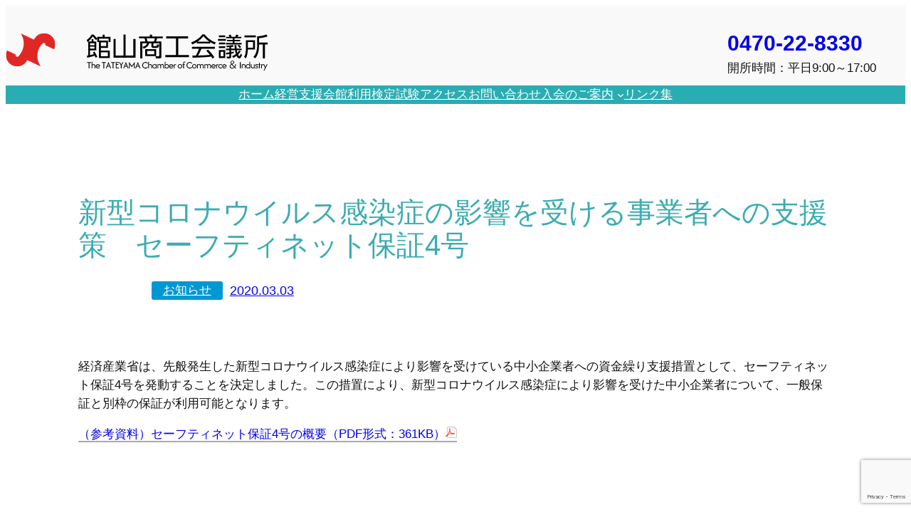

--- FILE ---
content_type: text/html; charset=utf-8
request_url: https://www.google.com/recaptcha/api2/anchor?ar=1&k=6LfGvlUnAAAAAJw4rMlaO8ckzxd2rvbItrXuXJqb&co=aHR0cHM6Ly90YXRleWFtYWNpdHkub3IuanA6NDQz&hl=en&v=PoyoqOPhxBO7pBk68S4YbpHZ&size=invisible&anchor-ms=20000&execute-ms=30000&cb=ofh24m4v0boz
body_size: 48619
content:
<!DOCTYPE HTML><html dir="ltr" lang="en"><head><meta http-equiv="Content-Type" content="text/html; charset=UTF-8">
<meta http-equiv="X-UA-Compatible" content="IE=edge">
<title>reCAPTCHA</title>
<style type="text/css">
/* cyrillic-ext */
@font-face {
  font-family: 'Roboto';
  font-style: normal;
  font-weight: 400;
  font-stretch: 100%;
  src: url(//fonts.gstatic.com/s/roboto/v48/KFO7CnqEu92Fr1ME7kSn66aGLdTylUAMa3GUBHMdazTgWw.woff2) format('woff2');
  unicode-range: U+0460-052F, U+1C80-1C8A, U+20B4, U+2DE0-2DFF, U+A640-A69F, U+FE2E-FE2F;
}
/* cyrillic */
@font-face {
  font-family: 'Roboto';
  font-style: normal;
  font-weight: 400;
  font-stretch: 100%;
  src: url(//fonts.gstatic.com/s/roboto/v48/KFO7CnqEu92Fr1ME7kSn66aGLdTylUAMa3iUBHMdazTgWw.woff2) format('woff2');
  unicode-range: U+0301, U+0400-045F, U+0490-0491, U+04B0-04B1, U+2116;
}
/* greek-ext */
@font-face {
  font-family: 'Roboto';
  font-style: normal;
  font-weight: 400;
  font-stretch: 100%;
  src: url(//fonts.gstatic.com/s/roboto/v48/KFO7CnqEu92Fr1ME7kSn66aGLdTylUAMa3CUBHMdazTgWw.woff2) format('woff2');
  unicode-range: U+1F00-1FFF;
}
/* greek */
@font-face {
  font-family: 'Roboto';
  font-style: normal;
  font-weight: 400;
  font-stretch: 100%;
  src: url(//fonts.gstatic.com/s/roboto/v48/KFO7CnqEu92Fr1ME7kSn66aGLdTylUAMa3-UBHMdazTgWw.woff2) format('woff2');
  unicode-range: U+0370-0377, U+037A-037F, U+0384-038A, U+038C, U+038E-03A1, U+03A3-03FF;
}
/* math */
@font-face {
  font-family: 'Roboto';
  font-style: normal;
  font-weight: 400;
  font-stretch: 100%;
  src: url(//fonts.gstatic.com/s/roboto/v48/KFO7CnqEu92Fr1ME7kSn66aGLdTylUAMawCUBHMdazTgWw.woff2) format('woff2');
  unicode-range: U+0302-0303, U+0305, U+0307-0308, U+0310, U+0312, U+0315, U+031A, U+0326-0327, U+032C, U+032F-0330, U+0332-0333, U+0338, U+033A, U+0346, U+034D, U+0391-03A1, U+03A3-03A9, U+03B1-03C9, U+03D1, U+03D5-03D6, U+03F0-03F1, U+03F4-03F5, U+2016-2017, U+2034-2038, U+203C, U+2040, U+2043, U+2047, U+2050, U+2057, U+205F, U+2070-2071, U+2074-208E, U+2090-209C, U+20D0-20DC, U+20E1, U+20E5-20EF, U+2100-2112, U+2114-2115, U+2117-2121, U+2123-214F, U+2190, U+2192, U+2194-21AE, U+21B0-21E5, U+21F1-21F2, U+21F4-2211, U+2213-2214, U+2216-22FF, U+2308-230B, U+2310, U+2319, U+231C-2321, U+2336-237A, U+237C, U+2395, U+239B-23B7, U+23D0, U+23DC-23E1, U+2474-2475, U+25AF, U+25B3, U+25B7, U+25BD, U+25C1, U+25CA, U+25CC, U+25FB, U+266D-266F, U+27C0-27FF, U+2900-2AFF, U+2B0E-2B11, U+2B30-2B4C, U+2BFE, U+3030, U+FF5B, U+FF5D, U+1D400-1D7FF, U+1EE00-1EEFF;
}
/* symbols */
@font-face {
  font-family: 'Roboto';
  font-style: normal;
  font-weight: 400;
  font-stretch: 100%;
  src: url(//fonts.gstatic.com/s/roboto/v48/KFO7CnqEu92Fr1ME7kSn66aGLdTylUAMaxKUBHMdazTgWw.woff2) format('woff2');
  unicode-range: U+0001-000C, U+000E-001F, U+007F-009F, U+20DD-20E0, U+20E2-20E4, U+2150-218F, U+2190, U+2192, U+2194-2199, U+21AF, U+21E6-21F0, U+21F3, U+2218-2219, U+2299, U+22C4-22C6, U+2300-243F, U+2440-244A, U+2460-24FF, U+25A0-27BF, U+2800-28FF, U+2921-2922, U+2981, U+29BF, U+29EB, U+2B00-2BFF, U+4DC0-4DFF, U+FFF9-FFFB, U+10140-1018E, U+10190-1019C, U+101A0, U+101D0-101FD, U+102E0-102FB, U+10E60-10E7E, U+1D2C0-1D2D3, U+1D2E0-1D37F, U+1F000-1F0FF, U+1F100-1F1AD, U+1F1E6-1F1FF, U+1F30D-1F30F, U+1F315, U+1F31C, U+1F31E, U+1F320-1F32C, U+1F336, U+1F378, U+1F37D, U+1F382, U+1F393-1F39F, U+1F3A7-1F3A8, U+1F3AC-1F3AF, U+1F3C2, U+1F3C4-1F3C6, U+1F3CA-1F3CE, U+1F3D4-1F3E0, U+1F3ED, U+1F3F1-1F3F3, U+1F3F5-1F3F7, U+1F408, U+1F415, U+1F41F, U+1F426, U+1F43F, U+1F441-1F442, U+1F444, U+1F446-1F449, U+1F44C-1F44E, U+1F453, U+1F46A, U+1F47D, U+1F4A3, U+1F4B0, U+1F4B3, U+1F4B9, U+1F4BB, U+1F4BF, U+1F4C8-1F4CB, U+1F4D6, U+1F4DA, U+1F4DF, U+1F4E3-1F4E6, U+1F4EA-1F4ED, U+1F4F7, U+1F4F9-1F4FB, U+1F4FD-1F4FE, U+1F503, U+1F507-1F50B, U+1F50D, U+1F512-1F513, U+1F53E-1F54A, U+1F54F-1F5FA, U+1F610, U+1F650-1F67F, U+1F687, U+1F68D, U+1F691, U+1F694, U+1F698, U+1F6AD, U+1F6B2, U+1F6B9-1F6BA, U+1F6BC, U+1F6C6-1F6CF, U+1F6D3-1F6D7, U+1F6E0-1F6EA, U+1F6F0-1F6F3, U+1F6F7-1F6FC, U+1F700-1F7FF, U+1F800-1F80B, U+1F810-1F847, U+1F850-1F859, U+1F860-1F887, U+1F890-1F8AD, U+1F8B0-1F8BB, U+1F8C0-1F8C1, U+1F900-1F90B, U+1F93B, U+1F946, U+1F984, U+1F996, U+1F9E9, U+1FA00-1FA6F, U+1FA70-1FA7C, U+1FA80-1FA89, U+1FA8F-1FAC6, U+1FACE-1FADC, U+1FADF-1FAE9, U+1FAF0-1FAF8, U+1FB00-1FBFF;
}
/* vietnamese */
@font-face {
  font-family: 'Roboto';
  font-style: normal;
  font-weight: 400;
  font-stretch: 100%;
  src: url(//fonts.gstatic.com/s/roboto/v48/KFO7CnqEu92Fr1ME7kSn66aGLdTylUAMa3OUBHMdazTgWw.woff2) format('woff2');
  unicode-range: U+0102-0103, U+0110-0111, U+0128-0129, U+0168-0169, U+01A0-01A1, U+01AF-01B0, U+0300-0301, U+0303-0304, U+0308-0309, U+0323, U+0329, U+1EA0-1EF9, U+20AB;
}
/* latin-ext */
@font-face {
  font-family: 'Roboto';
  font-style: normal;
  font-weight: 400;
  font-stretch: 100%;
  src: url(//fonts.gstatic.com/s/roboto/v48/KFO7CnqEu92Fr1ME7kSn66aGLdTylUAMa3KUBHMdazTgWw.woff2) format('woff2');
  unicode-range: U+0100-02BA, U+02BD-02C5, U+02C7-02CC, U+02CE-02D7, U+02DD-02FF, U+0304, U+0308, U+0329, U+1D00-1DBF, U+1E00-1E9F, U+1EF2-1EFF, U+2020, U+20A0-20AB, U+20AD-20C0, U+2113, U+2C60-2C7F, U+A720-A7FF;
}
/* latin */
@font-face {
  font-family: 'Roboto';
  font-style: normal;
  font-weight: 400;
  font-stretch: 100%;
  src: url(//fonts.gstatic.com/s/roboto/v48/KFO7CnqEu92Fr1ME7kSn66aGLdTylUAMa3yUBHMdazQ.woff2) format('woff2');
  unicode-range: U+0000-00FF, U+0131, U+0152-0153, U+02BB-02BC, U+02C6, U+02DA, U+02DC, U+0304, U+0308, U+0329, U+2000-206F, U+20AC, U+2122, U+2191, U+2193, U+2212, U+2215, U+FEFF, U+FFFD;
}
/* cyrillic-ext */
@font-face {
  font-family: 'Roboto';
  font-style: normal;
  font-weight: 500;
  font-stretch: 100%;
  src: url(//fonts.gstatic.com/s/roboto/v48/KFO7CnqEu92Fr1ME7kSn66aGLdTylUAMa3GUBHMdazTgWw.woff2) format('woff2');
  unicode-range: U+0460-052F, U+1C80-1C8A, U+20B4, U+2DE0-2DFF, U+A640-A69F, U+FE2E-FE2F;
}
/* cyrillic */
@font-face {
  font-family: 'Roboto';
  font-style: normal;
  font-weight: 500;
  font-stretch: 100%;
  src: url(//fonts.gstatic.com/s/roboto/v48/KFO7CnqEu92Fr1ME7kSn66aGLdTylUAMa3iUBHMdazTgWw.woff2) format('woff2');
  unicode-range: U+0301, U+0400-045F, U+0490-0491, U+04B0-04B1, U+2116;
}
/* greek-ext */
@font-face {
  font-family: 'Roboto';
  font-style: normal;
  font-weight: 500;
  font-stretch: 100%;
  src: url(//fonts.gstatic.com/s/roboto/v48/KFO7CnqEu92Fr1ME7kSn66aGLdTylUAMa3CUBHMdazTgWw.woff2) format('woff2');
  unicode-range: U+1F00-1FFF;
}
/* greek */
@font-face {
  font-family: 'Roboto';
  font-style: normal;
  font-weight: 500;
  font-stretch: 100%;
  src: url(//fonts.gstatic.com/s/roboto/v48/KFO7CnqEu92Fr1ME7kSn66aGLdTylUAMa3-UBHMdazTgWw.woff2) format('woff2');
  unicode-range: U+0370-0377, U+037A-037F, U+0384-038A, U+038C, U+038E-03A1, U+03A3-03FF;
}
/* math */
@font-face {
  font-family: 'Roboto';
  font-style: normal;
  font-weight: 500;
  font-stretch: 100%;
  src: url(//fonts.gstatic.com/s/roboto/v48/KFO7CnqEu92Fr1ME7kSn66aGLdTylUAMawCUBHMdazTgWw.woff2) format('woff2');
  unicode-range: U+0302-0303, U+0305, U+0307-0308, U+0310, U+0312, U+0315, U+031A, U+0326-0327, U+032C, U+032F-0330, U+0332-0333, U+0338, U+033A, U+0346, U+034D, U+0391-03A1, U+03A3-03A9, U+03B1-03C9, U+03D1, U+03D5-03D6, U+03F0-03F1, U+03F4-03F5, U+2016-2017, U+2034-2038, U+203C, U+2040, U+2043, U+2047, U+2050, U+2057, U+205F, U+2070-2071, U+2074-208E, U+2090-209C, U+20D0-20DC, U+20E1, U+20E5-20EF, U+2100-2112, U+2114-2115, U+2117-2121, U+2123-214F, U+2190, U+2192, U+2194-21AE, U+21B0-21E5, U+21F1-21F2, U+21F4-2211, U+2213-2214, U+2216-22FF, U+2308-230B, U+2310, U+2319, U+231C-2321, U+2336-237A, U+237C, U+2395, U+239B-23B7, U+23D0, U+23DC-23E1, U+2474-2475, U+25AF, U+25B3, U+25B7, U+25BD, U+25C1, U+25CA, U+25CC, U+25FB, U+266D-266F, U+27C0-27FF, U+2900-2AFF, U+2B0E-2B11, U+2B30-2B4C, U+2BFE, U+3030, U+FF5B, U+FF5D, U+1D400-1D7FF, U+1EE00-1EEFF;
}
/* symbols */
@font-face {
  font-family: 'Roboto';
  font-style: normal;
  font-weight: 500;
  font-stretch: 100%;
  src: url(//fonts.gstatic.com/s/roboto/v48/KFO7CnqEu92Fr1ME7kSn66aGLdTylUAMaxKUBHMdazTgWw.woff2) format('woff2');
  unicode-range: U+0001-000C, U+000E-001F, U+007F-009F, U+20DD-20E0, U+20E2-20E4, U+2150-218F, U+2190, U+2192, U+2194-2199, U+21AF, U+21E6-21F0, U+21F3, U+2218-2219, U+2299, U+22C4-22C6, U+2300-243F, U+2440-244A, U+2460-24FF, U+25A0-27BF, U+2800-28FF, U+2921-2922, U+2981, U+29BF, U+29EB, U+2B00-2BFF, U+4DC0-4DFF, U+FFF9-FFFB, U+10140-1018E, U+10190-1019C, U+101A0, U+101D0-101FD, U+102E0-102FB, U+10E60-10E7E, U+1D2C0-1D2D3, U+1D2E0-1D37F, U+1F000-1F0FF, U+1F100-1F1AD, U+1F1E6-1F1FF, U+1F30D-1F30F, U+1F315, U+1F31C, U+1F31E, U+1F320-1F32C, U+1F336, U+1F378, U+1F37D, U+1F382, U+1F393-1F39F, U+1F3A7-1F3A8, U+1F3AC-1F3AF, U+1F3C2, U+1F3C4-1F3C6, U+1F3CA-1F3CE, U+1F3D4-1F3E0, U+1F3ED, U+1F3F1-1F3F3, U+1F3F5-1F3F7, U+1F408, U+1F415, U+1F41F, U+1F426, U+1F43F, U+1F441-1F442, U+1F444, U+1F446-1F449, U+1F44C-1F44E, U+1F453, U+1F46A, U+1F47D, U+1F4A3, U+1F4B0, U+1F4B3, U+1F4B9, U+1F4BB, U+1F4BF, U+1F4C8-1F4CB, U+1F4D6, U+1F4DA, U+1F4DF, U+1F4E3-1F4E6, U+1F4EA-1F4ED, U+1F4F7, U+1F4F9-1F4FB, U+1F4FD-1F4FE, U+1F503, U+1F507-1F50B, U+1F50D, U+1F512-1F513, U+1F53E-1F54A, U+1F54F-1F5FA, U+1F610, U+1F650-1F67F, U+1F687, U+1F68D, U+1F691, U+1F694, U+1F698, U+1F6AD, U+1F6B2, U+1F6B9-1F6BA, U+1F6BC, U+1F6C6-1F6CF, U+1F6D3-1F6D7, U+1F6E0-1F6EA, U+1F6F0-1F6F3, U+1F6F7-1F6FC, U+1F700-1F7FF, U+1F800-1F80B, U+1F810-1F847, U+1F850-1F859, U+1F860-1F887, U+1F890-1F8AD, U+1F8B0-1F8BB, U+1F8C0-1F8C1, U+1F900-1F90B, U+1F93B, U+1F946, U+1F984, U+1F996, U+1F9E9, U+1FA00-1FA6F, U+1FA70-1FA7C, U+1FA80-1FA89, U+1FA8F-1FAC6, U+1FACE-1FADC, U+1FADF-1FAE9, U+1FAF0-1FAF8, U+1FB00-1FBFF;
}
/* vietnamese */
@font-face {
  font-family: 'Roboto';
  font-style: normal;
  font-weight: 500;
  font-stretch: 100%;
  src: url(//fonts.gstatic.com/s/roboto/v48/KFO7CnqEu92Fr1ME7kSn66aGLdTylUAMa3OUBHMdazTgWw.woff2) format('woff2');
  unicode-range: U+0102-0103, U+0110-0111, U+0128-0129, U+0168-0169, U+01A0-01A1, U+01AF-01B0, U+0300-0301, U+0303-0304, U+0308-0309, U+0323, U+0329, U+1EA0-1EF9, U+20AB;
}
/* latin-ext */
@font-face {
  font-family: 'Roboto';
  font-style: normal;
  font-weight: 500;
  font-stretch: 100%;
  src: url(//fonts.gstatic.com/s/roboto/v48/KFO7CnqEu92Fr1ME7kSn66aGLdTylUAMa3KUBHMdazTgWw.woff2) format('woff2');
  unicode-range: U+0100-02BA, U+02BD-02C5, U+02C7-02CC, U+02CE-02D7, U+02DD-02FF, U+0304, U+0308, U+0329, U+1D00-1DBF, U+1E00-1E9F, U+1EF2-1EFF, U+2020, U+20A0-20AB, U+20AD-20C0, U+2113, U+2C60-2C7F, U+A720-A7FF;
}
/* latin */
@font-face {
  font-family: 'Roboto';
  font-style: normal;
  font-weight: 500;
  font-stretch: 100%;
  src: url(//fonts.gstatic.com/s/roboto/v48/KFO7CnqEu92Fr1ME7kSn66aGLdTylUAMa3yUBHMdazQ.woff2) format('woff2');
  unicode-range: U+0000-00FF, U+0131, U+0152-0153, U+02BB-02BC, U+02C6, U+02DA, U+02DC, U+0304, U+0308, U+0329, U+2000-206F, U+20AC, U+2122, U+2191, U+2193, U+2212, U+2215, U+FEFF, U+FFFD;
}
/* cyrillic-ext */
@font-face {
  font-family: 'Roboto';
  font-style: normal;
  font-weight: 900;
  font-stretch: 100%;
  src: url(//fonts.gstatic.com/s/roboto/v48/KFO7CnqEu92Fr1ME7kSn66aGLdTylUAMa3GUBHMdazTgWw.woff2) format('woff2');
  unicode-range: U+0460-052F, U+1C80-1C8A, U+20B4, U+2DE0-2DFF, U+A640-A69F, U+FE2E-FE2F;
}
/* cyrillic */
@font-face {
  font-family: 'Roboto';
  font-style: normal;
  font-weight: 900;
  font-stretch: 100%;
  src: url(//fonts.gstatic.com/s/roboto/v48/KFO7CnqEu92Fr1ME7kSn66aGLdTylUAMa3iUBHMdazTgWw.woff2) format('woff2');
  unicode-range: U+0301, U+0400-045F, U+0490-0491, U+04B0-04B1, U+2116;
}
/* greek-ext */
@font-face {
  font-family: 'Roboto';
  font-style: normal;
  font-weight: 900;
  font-stretch: 100%;
  src: url(//fonts.gstatic.com/s/roboto/v48/KFO7CnqEu92Fr1ME7kSn66aGLdTylUAMa3CUBHMdazTgWw.woff2) format('woff2');
  unicode-range: U+1F00-1FFF;
}
/* greek */
@font-face {
  font-family: 'Roboto';
  font-style: normal;
  font-weight: 900;
  font-stretch: 100%;
  src: url(//fonts.gstatic.com/s/roboto/v48/KFO7CnqEu92Fr1ME7kSn66aGLdTylUAMa3-UBHMdazTgWw.woff2) format('woff2');
  unicode-range: U+0370-0377, U+037A-037F, U+0384-038A, U+038C, U+038E-03A1, U+03A3-03FF;
}
/* math */
@font-face {
  font-family: 'Roboto';
  font-style: normal;
  font-weight: 900;
  font-stretch: 100%;
  src: url(//fonts.gstatic.com/s/roboto/v48/KFO7CnqEu92Fr1ME7kSn66aGLdTylUAMawCUBHMdazTgWw.woff2) format('woff2');
  unicode-range: U+0302-0303, U+0305, U+0307-0308, U+0310, U+0312, U+0315, U+031A, U+0326-0327, U+032C, U+032F-0330, U+0332-0333, U+0338, U+033A, U+0346, U+034D, U+0391-03A1, U+03A3-03A9, U+03B1-03C9, U+03D1, U+03D5-03D6, U+03F0-03F1, U+03F4-03F5, U+2016-2017, U+2034-2038, U+203C, U+2040, U+2043, U+2047, U+2050, U+2057, U+205F, U+2070-2071, U+2074-208E, U+2090-209C, U+20D0-20DC, U+20E1, U+20E5-20EF, U+2100-2112, U+2114-2115, U+2117-2121, U+2123-214F, U+2190, U+2192, U+2194-21AE, U+21B0-21E5, U+21F1-21F2, U+21F4-2211, U+2213-2214, U+2216-22FF, U+2308-230B, U+2310, U+2319, U+231C-2321, U+2336-237A, U+237C, U+2395, U+239B-23B7, U+23D0, U+23DC-23E1, U+2474-2475, U+25AF, U+25B3, U+25B7, U+25BD, U+25C1, U+25CA, U+25CC, U+25FB, U+266D-266F, U+27C0-27FF, U+2900-2AFF, U+2B0E-2B11, U+2B30-2B4C, U+2BFE, U+3030, U+FF5B, U+FF5D, U+1D400-1D7FF, U+1EE00-1EEFF;
}
/* symbols */
@font-face {
  font-family: 'Roboto';
  font-style: normal;
  font-weight: 900;
  font-stretch: 100%;
  src: url(//fonts.gstatic.com/s/roboto/v48/KFO7CnqEu92Fr1ME7kSn66aGLdTylUAMaxKUBHMdazTgWw.woff2) format('woff2');
  unicode-range: U+0001-000C, U+000E-001F, U+007F-009F, U+20DD-20E0, U+20E2-20E4, U+2150-218F, U+2190, U+2192, U+2194-2199, U+21AF, U+21E6-21F0, U+21F3, U+2218-2219, U+2299, U+22C4-22C6, U+2300-243F, U+2440-244A, U+2460-24FF, U+25A0-27BF, U+2800-28FF, U+2921-2922, U+2981, U+29BF, U+29EB, U+2B00-2BFF, U+4DC0-4DFF, U+FFF9-FFFB, U+10140-1018E, U+10190-1019C, U+101A0, U+101D0-101FD, U+102E0-102FB, U+10E60-10E7E, U+1D2C0-1D2D3, U+1D2E0-1D37F, U+1F000-1F0FF, U+1F100-1F1AD, U+1F1E6-1F1FF, U+1F30D-1F30F, U+1F315, U+1F31C, U+1F31E, U+1F320-1F32C, U+1F336, U+1F378, U+1F37D, U+1F382, U+1F393-1F39F, U+1F3A7-1F3A8, U+1F3AC-1F3AF, U+1F3C2, U+1F3C4-1F3C6, U+1F3CA-1F3CE, U+1F3D4-1F3E0, U+1F3ED, U+1F3F1-1F3F3, U+1F3F5-1F3F7, U+1F408, U+1F415, U+1F41F, U+1F426, U+1F43F, U+1F441-1F442, U+1F444, U+1F446-1F449, U+1F44C-1F44E, U+1F453, U+1F46A, U+1F47D, U+1F4A3, U+1F4B0, U+1F4B3, U+1F4B9, U+1F4BB, U+1F4BF, U+1F4C8-1F4CB, U+1F4D6, U+1F4DA, U+1F4DF, U+1F4E3-1F4E6, U+1F4EA-1F4ED, U+1F4F7, U+1F4F9-1F4FB, U+1F4FD-1F4FE, U+1F503, U+1F507-1F50B, U+1F50D, U+1F512-1F513, U+1F53E-1F54A, U+1F54F-1F5FA, U+1F610, U+1F650-1F67F, U+1F687, U+1F68D, U+1F691, U+1F694, U+1F698, U+1F6AD, U+1F6B2, U+1F6B9-1F6BA, U+1F6BC, U+1F6C6-1F6CF, U+1F6D3-1F6D7, U+1F6E0-1F6EA, U+1F6F0-1F6F3, U+1F6F7-1F6FC, U+1F700-1F7FF, U+1F800-1F80B, U+1F810-1F847, U+1F850-1F859, U+1F860-1F887, U+1F890-1F8AD, U+1F8B0-1F8BB, U+1F8C0-1F8C1, U+1F900-1F90B, U+1F93B, U+1F946, U+1F984, U+1F996, U+1F9E9, U+1FA00-1FA6F, U+1FA70-1FA7C, U+1FA80-1FA89, U+1FA8F-1FAC6, U+1FACE-1FADC, U+1FADF-1FAE9, U+1FAF0-1FAF8, U+1FB00-1FBFF;
}
/* vietnamese */
@font-face {
  font-family: 'Roboto';
  font-style: normal;
  font-weight: 900;
  font-stretch: 100%;
  src: url(//fonts.gstatic.com/s/roboto/v48/KFO7CnqEu92Fr1ME7kSn66aGLdTylUAMa3OUBHMdazTgWw.woff2) format('woff2');
  unicode-range: U+0102-0103, U+0110-0111, U+0128-0129, U+0168-0169, U+01A0-01A1, U+01AF-01B0, U+0300-0301, U+0303-0304, U+0308-0309, U+0323, U+0329, U+1EA0-1EF9, U+20AB;
}
/* latin-ext */
@font-face {
  font-family: 'Roboto';
  font-style: normal;
  font-weight: 900;
  font-stretch: 100%;
  src: url(//fonts.gstatic.com/s/roboto/v48/KFO7CnqEu92Fr1ME7kSn66aGLdTylUAMa3KUBHMdazTgWw.woff2) format('woff2');
  unicode-range: U+0100-02BA, U+02BD-02C5, U+02C7-02CC, U+02CE-02D7, U+02DD-02FF, U+0304, U+0308, U+0329, U+1D00-1DBF, U+1E00-1E9F, U+1EF2-1EFF, U+2020, U+20A0-20AB, U+20AD-20C0, U+2113, U+2C60-2C7F, U+A720-A7FF;
}
/* latin */
@font-face {
  font-family: 'Roboto';
  font-style: normal;
  font-weight: 900;
  font-stretch: 100%;
  src: url(//fonts.gstatic.com/s/roboto/v48/KFO7CnqEu92Fr1ME7kSn66aGLdTylUAMa3yUBHMdazQ.woff2) format('woff2');
  unicode-range: U+0000-00FF, U+0131, U+0152-0153, U+02BB-02BC, U+02C6, U+02DA, U+02DC, U+0304, U+0308, U+0329, U+2000-206F, U+20AC, U+2122, U+2191, U+2193, U+2212, U+2215, U+FEFF, U+FFFD;
}

</style>
<link rel="stylesheet" type="text/css" href="https://www.gstatic.com/recaptcha/releases/PoyoqOPhxBO7pBk68S4YbpHZ/styles__ltr.css">
<script nonce="t1fV3CGNuoOphg7QVKxXlQ" type="text/javascript">window['__recaptcha_api'] = 'https://www.google.com/recaptcha/api2/';</script>
<script type="text/javascript" src="https://www.gstatic.com/recaptcha/releases/PoyoqOPhxBO7pBk68S4YbpHZ/recaptcha__en.js" nonce="t1fV3CGNuoOphg7QVKxXlQ">
      
    </script></head>
<body><div id="rc-anchor-alert" class="rc-anchor-alert"></div>
<input type="hidden" id="recaptcha-token" value="[base64]">
<script type="text/javascript" nonce="t1fV3CGNuoOphg7QVKxXlQ">
      recaptcha.anchor.Main.init("[\x22ainput\x22,[\x22bgdata\x22,\x22\x22,\[base64]/[base64]/[base64]/[base64]/[base64]/[base64]/KGcoTywyNTMsTy5PKSxVRyhPLEMpKTpnKE8sMjUzLEMpLE8pKSxsKSksTykpfSxieT1mdW5jdGlvbihDLE8sdSxsKXtmb3IobD0odT1SKEMpLDApO08+MDtPLS0pbD1sPDw4fFooQyk7ZyhDLHUsbCl9LFVHPWZ1bmN0aW9uKEMsTyl7Qy5pLmxlbmd0aD4xMDQ/[base64]/[base64]/[base64]/[base64]/[base64]/[base64]/[base64]\\u003d\x22,\[base64]\\u003d\x22,\x22w6IsCG0dOSx0wo7CsjQRdEjCsXUzOsKVWCIGOUh2RQ91HMO5w4bCqcKJw4Fsw7EgfcKmNcOswo9BwrHDvsO0LgwQODnDjcOgw5JKZcO7wrXCmEZ3w67DpxHCssKpFsKFw5t0HkMIAjtNwptSZALDoMKdOcOmU8K4dsKkwoHDr8OYeGp5ChHChsOMUX/Cu0XDnwAgw7hbCMOewqFHw4rClURxw7HDr8KQwrZUD8KEwpnCk1zDrMK9w7Z+PDQFwrLCocO6wrPCuxI3WVgUKWPCo8KmwrHCqMOBwqdKw7ISw4TChMOJw4dWd0/[base64]/DmMKHwq7DhkktR2wvwpUSwrkmw6HCvUbDrcK2wovDgRQAAQMfwq4uFgcIfizCkMO1DMKqN3RHADbDrMK7JlfDmcKraU7DhsOkOcO5woUhwqAKYz/CvMKCwo7ChMOQw6nDmcOgw7LClMOUwoHChMOGcsOIcwDDrVbCisOAS8OYwqwNWxNRGRrDuhEyfHPCkz0rw5EmbXV/MsKNwqLDsMOgwr7CgGjDtnLCoGtgTMOBQsKuwolpBn/CimpPw5h6wrrChidgwp3CsDDDn1o7WTzDkzPDjzZAw4gxbcKVCcKSLWDDmMOXwpHClcKowrnDgcOiPcKrasO+woN+wp3DisKYwpITwrPDvMKJBkTCuwk/woTDuxDCv1HCisK0wrMLwqrComTCtBVYJcOmw6fChsOeOzrCjsOXwoUQw4jChgfCl8OEfMOKwpDDgsKswrkVAsOEGMOWw6fDqgrCqMOiwq/[base64]/Dgx3DocOnw4wAw6PCpMKGXUbCmMKHw6HDg1d4LFfCocOJwodTOk55bMO3w6LCtcOgGycqwpTCh8ORw5DCgMKdwrIvKsOeTsOLw7cMw5nDt2RfZQRoKMO7Z1PCnsO9TFJKwrDCjMKZw5h7Hh/Ck3fCjcO1AMOOUSvCqUZew4wmO27DjcO+QcKPEUA5X8KrJFllw70Zw7HCpMO3dQ7CqSlPw47DrcOOwqMzwrzDkcOnwozDiWnDlA9nw7PCqcOTwoMaJWlFw6dWw60jw5HCk1p/U3zCuTLDpwYhAVkgbsOcYUwnwr5AaS9GRQ/Dvn8hwpzDnMOAw6QEMTbDv3F/wpsUw5bCmzJoe8KPdDxmwoNMBcODw6QgwpzCpXMdwobDu8KVFC7DuRnDsk5swpMjL8KHw4oRwrDCvsOxwpLCmztCPMKjU8O+LRrCnBDDn8OVwqJ+W8OAw6o/bsOow5lDw7t8IsKTHnrDkU/ClcKHMDc1w7MxHx7CkDxkwo7CvcO/WcOUYMOzIMKYw6LCicOIwoNxw4hrZyTDtlM8ZjVTw6d4aMO9wp1Twq/[base64]/[base64]/CgnQzw6/DiFbClMKeMsKbw5Uew6sCdC8tewdBw7TDrhlHw43CqCLCug9daR7CscOVPm7CusOnYsO9wrYgwqvCtEFYwrQ3w5pzw7nCoMO5dGLCicKlw5TChBrDm8Oxw7/[base64]/Q8OJw6Mrw7lQYG7Cph/[base64]/[base64]/DqcKLT8KcQMKNwrbDlMOqZXofwqIVFMKuFcOXwqjDicOkHxxcYsKxRcO+w40jwq3DjMOcJsKfdMKANWzDkMKyw69pZsKBGxhlF8KCw4F0wq4UUcOJPMKQwqhewq8/w6DDnMKtQw7DocK1wr83NmfDhsOCJsKlck3CgVnCjMOPbmo7L8KoLcK+GTUxXMOGDsOQXsKpKcODVDUZAVwCYsOPDSgsYiTDnxVpwoN0bAlNYcOAXn3CkX5xw50kw5ZxdSVpw7nCksKITG9Qwr0Dw5ZJw67CtybDhXfCp8KMPCbCpGbCgcOWf8Khw6oqQ8K3Dz/Cg8KCw7nDvl3DqV3Dh18ewqjCv13DqsOFS8OVSzVPPXDCk8KFwo47w5Zyw4kVwo/DoMKDKcKkXcKDwqghQw9bCcO7TnQwwqYEGBFWwqw/wpdASyw1DQ5xwrrDoyfDmHDDvsONwqhgw6rCmRjDncOGRWHDs0dwwrrChhF+YxXDqwBSwqLDlm45wq/CmcOow4/[base64]/w4/Ck8OGwpQHw44vw4Ipw4bCpcKgw4jCnirCssKkKmbCuD3CuDDDrjTCo8KeF8OlBsOCw6HCnMKlSw3Cg8ONw7gDTm/DlcOAZMONC8OEYcOuQErCji7DlwXDqms8P24jUFMMw5Iew7HCqQzDs8KtYUsKAS/CncKew7w6w792ZQbCusOdwq3DhMKcw53CoSrCusOAw6A6wrbDhMKVw6csLXvDmMKsQsK4J8OnYcKLD8KoV8KIcSN5QgLCkmXCn8OqCEbCncKnw5DCvMOLw73Cnz/DrCQWw4XChl4lcBfDuXAUw7bCp3jDnUNZTgzDmFpZE8KhwrgJPlPCssKhAcO9woTCrMK1wrDCtsOew74fwp5TwqHCjTpsN3Q3L8K7wrsTw54awpNww7PDqsOWC8OYPsOOSn5rUG8FwqxxA8KWJsObecOyw50Ow70gw7bCuklObcOww6HDn8OWwoEcw6jDqX/DoMOmbMKsL3cwVF7CuMO/w5rDtMKcwo7CrSLDkl8dwoxGWsK/wq/CuhzCg8K5U8KvSxLDjcOgfGU8wpzDnMK0Z2/[base64]/CpVdVDy1twq3CgFbDosKBw63DpBzCj8OGdyzDiFprw6xkwqnChkjDnsOcwoTCpMKNRUc7J8K3Un8ewpLDrMO/Sy8zw4Q9w6PCoMKpSXMZIcOowpcvKsOcPgoJw6zDoMOcwrhDUcOhJ8Kxw785w5UpOMOkw5sdw6zCtMOYEGTCnsKtw4JkwqRHw6vCmMK/e3dKQMOVPcKzO03DiT/DrcKBwqwBwq9lwqXCgkQHcXTCsMO0w7rDuMKwwrvCniUuR1kBw5N0w7fCvUd6AnDCoV/[base64]/w57DgcOUwoTDsmduKUvDocOIBcKJwqBHVXg3aMK6NcOGWiZ8SW3DnMOmTXBmwoJKwpMbGsOJw7DDrcOhMcOUw5ULDMOmwp7CoHjDkhh4MVJzdMOQw7kzw49XSmMPwq3Dn3jCgcKkP8OARCXCqcKVw4lEw6dKfsKKCV/DkkbCjMOew5JKQMKHJmEgw7jDs8Otw4tnwq3DosKIVcKwMCsBw5d2JSoAwohdwpLDjTbDmXPDgMKXwpnDm8OHRhDDg8OBWm1MwrvCgQZVw785WD0dw47DmsO1wrfDmMK5Z8OEw6/CnMO4WcO8YsOgB8OhwoUjVsK6aMKRCMODBk/CqybCh1jDo8ONeTrDu8K5Zw7CqMOwGMKeFMKDPMOFw4HDpxvDvsKxwrocK8O9VsO5MRkuaMK8woLCvcKYw6dEwrDDmTzDhcO3NhbChsKjZlx5woDDqsKHwqEcwqzCnDfDnsO1w69fwoLCvMKiMcOEw5o/eXAyC27Cn8OxGsKWwrvCgUfDk8KMwpzCvMKmw6rDkCgqBRvCkQnCnC0IHwJKwq0qc8ODF1dnwofCqAvCtU/[base64]/DosOpNsOdSy3DoXNdW8KpI1Ecw4PDl3DDhMOZwpF7MDcuw7Egw6TCusOBwoLDosKPw6kJC8KDw61MwqbCt8OVGsKdw7IHaFDDnBnDrcOsw7/Dkiddw69wS8Oiw6bDksOtBcORw4cpw4/[base64]/CnFM5Xj1Ua8KHw77DqsKfwoTCvUl+Fj/ChcKVJcKYKMOUw5XComQVw7sCb0LDvVhuwoXCg30Aw4LDu33CtcOJWsOBw6tXw70MwpIYwpYiwrhPw57DrxU5UMKQcsOyXx3DhU/CpxEYeTI/wq45w7M3w49Tw6xuw4DCn8KeTcKbwp3CsxJywrw6wojClRIrwpVfw4vCs8O1Lj7CtDZ0EsOQwqBmw50Sw4zConvDg8Kww6cdQU5fwrYuw5lkwqgMD2YewpTDtMKnO8KWw7rCk1dAwqQDch9Gw6bCssKUw49Mw5zCgkIRw5HDg1hnbsOKSsOfw57Ck3VxwrPDpy8aH1/[base64]/XVULwpDDkCoZwqtbDQ5vGEAgLsOQVHwyw5spw5fCih0gWAvCtx7Cj8KDeldXw51vw7ZAGsOFFGV7w7HDm8Kiw6Aaw4/[base64]/Ds1kxwrxkV8Kww6rDpcOPN1c5w6TDgVPCssO1PTPDnMO2wqjDl8Ozwp/DgwTDoMKJw4TCgHclGEpTGhVHM8KGJWcfMgRRbiTCpyrDpmZJw5XDjS0hO8Ogw7BbwqfCjznDgw3Du8KJwq1mb2N0SMOaZB7CnMKXLD7DhcOFw71lwpwLKsO+w7J2f8KtNRh3HcKVwqjDtj53w73CmhnDul7CvnLDhMOlwoR7w4nDohrDoCp3w44jwp/DvcOrwqcXbl/DlsKAbDB+ViNswrNgGkzCusOkQcKyBHltwp9iwrtfOMKWTsOTw6/DsMKYw73DjhE7V8KYESXCuGB0OTMrwrBoemhRc8KRFlRBaXpzfW96agcXOcOtHk95wonDvXLDhMKTw7Qow5LCpx/Dul5/eMOUw73CpEJLNcKebXLCpcOxw5oow5XCiXYCwpLCuMO/w7DDl8OGJsOewqTDq0wqM8KZwpVMwrADwqNLJ2IWJE4vGsKnwpnDq8KANsOEwojCuSlzw6bClAI7wohWw5oew5wiXsOBZcOuwpQyR8OHw6k8GTlywoAgEQFpwq0ALcOGwpDDiBzDscK7wq/CnRzDqSzCk8OOesOQIsKKwpohwrAlMcKQw5YvZMKwwpcGw6LDrG7DrXkqZUDDhwoBKsK5wrDDlcOlV2fCrUNtwogdwoo2wofDjjgLUy/DkMOMwoojwrnDvsKyw7pyTFFEwrPDuMOtw4rDh8Kkwrw3bMOUw4vDr8KBZsOXEMKRJzVUcsOEw7/CgiUGwrzDoHo3w5FIw6LDlSAKS8KsAcOQb8O5YMOzw7kqCMOAJinDv8OIHsK+w5ALUmHDjcKgw4/DsSbDiVgsdGlYQWoiwrvDpUHDqzjCq8OiI0DDrAnDk0XCowzCkcKkw68Pw501UFkKwovDgkp0w67CusOawqTDsUUqw5zDnSwpUHZ7w7t2YcKCwqnCokXDg0fCmMONw4EZwpxMBsOmw4XClAUtw653H14Uwr1mFQIaaFlOwrVDfsK+PMKsKXtWXsKATh7CiH/[base64]/DrsKgUCXDssKRYMOFwpjCoj0HwovDvV5Zw59xDMOpMxPCgmDCpUjCtsKEOcKPwrsmEcKYEcOHGsKFC8OGZAfDoR1gC8KpPcK3CVI0wpfCtMO+wokNXsOUZEjCo8Ocw4PChnQIWMOKwoF/wogfw4zCrEQdHsK8wohuA8OEwqwFU2NPw73DgMKhNMKUwo7CjsKrLcKNIizDvMO0wrdwwrHDksKiwozDnMKbQsO7DQsfw70XfsOSf8OXdR4dwpk3FD7DtFcnA1Q5wobCqsK6wrwiwonDlsOzByfCqyzCh8KlF8O2w6bCh2zCh8OGCcONBMOOZnJiw6t/a8KXEsO/asKww5DDri3Cv8KZwpcLfsO1BVrCoWdRw4ROQ8K6IHtcbsOlw7d/CQ/DunDDjSTDtBbCkzAdwqAgw7jCnUDDkSpWwp9cw63DqjDDgcO7CVfCgnPDjsOqw77Dn8ONCX3Dv8O6w7s/wqPCuMKXwpPCuGdvDQ5fw45Iw4J1BQnCpkULw4zDt8KsISw2XsK7wrbCtiYHwpBEAMOtwpAkG0TCtmTCm8OsWsKZf3YkLMKNwpgHwozCsSxKJCMQKh08wrLDo2YQw6Mfwr9BMnjDuMOwwr/CiB1HV8KOCcO8wokyPSJiwqwuRsKkVcOtP0VMPivCr8KiwqfCksK9YsO2w6nCgAYgwr7DhcK2AsKBw5VBw5vDgT42wo7CtMK5fsKgBcKIwpzCmMKHX8OCw7RHw7jDhcKiQxUewp/[base64]/w5gEw4PCtsOQw61yOsKIG8O/w6HDvcK2VMKEwpbCoFXCjHHCvAfCr25uw7N3JMKAw7duElEIwqXCtV5lQWPDo3HCksKyTWlvwo7CnDXDvS8Vw4diw5TCiMOMwrA7IsKHGcOCVcO9w5dwwrHCvUFNecKOI8O/w47Dh8KAw5LDrsOrd8Ozw4fCocO2wpDCoMOqw79CwoEhRngwIcKLw43DjsOgHFd6L10Fw4ogGzjCqMKDPMOCw6/CncOJw73DtsOgRMKUGArDvcOSK8OJQzLCtsKdwoV7wrXDqsOWw7XCnTHCi3TDs8KWRifClgbDr1IqwoPCssK2w7ttwo3DjcKLMcKzw77DiMKgwp0pb8KXw7nCmirDukTDoQLDvR3DucKyasKXwp/DocOOwqPDhcKCw7XDq3LChMOrD8OPbDLDgsOoC8Kew4pZBx5yVMObQcKFLxdcSBrDssKLwo3CvMOvwqovw4UxByTDh1nDj0/DqcOAwqfDnVU1w4tsSD0Iw7PDtG3DnSJgNk/DsQZ2w7jDngvCpcKVwqzDrT3CgcOtw6J/wpYYwrhjwojDnsOQw4rCnB9yDiVSSj8ww4rDhsKrwrLCrMO7w77CikvDqjIndV5AOMKsen/DhS9Aw53Cg8KsdsOjwp5cQsKHwoPCh8OKwq96w6/CuMO1wrTDoMOhVcKnPWvCmsKqw53DpjbDuS7DpMKVworDujhVwqU8w61kwrnDisO9TR9EQiTCt8KiMybCg8Kyw5bCmFMzw6fDtw3DgcK5w6nCi0bCpi0yUwAYwrPDhBzClj5GCsOYwrkcRGPDly9WasK/w7bCj2k7woHDrsKJSWDDjk7DucKQEMOAbUfCn8OcQhZddjQrL3dhwrfDsynCrAIAwqnChj/[base64]/DiH3Cv8KowqLCl8K+w5QRSsOVwpbCjQDCn2nCrGPCjRJlwotFwrbDiT/DozcUJsKsTsKcwqFow75NNyzCtQ9GwqtQD8KCEAZEw70FwqEIwqplw5rCn8OHw4HDlcOTwqx5w74uw7rDq8KRByfCkMOOasOxwq0UFsKaRAAew4Z2w77Ck8KpFwRKwoQLw73DhxJKw6YLGAcNf8KQGiHCiMK/woXDq37DmDsRclosZ8KwdcO+wpzDhShHU1jCqsOHEMOqGmZDFhldw47CjmIhOlgjw4rDjsOsw5hfwqbDkHY4bRoTw5HDljYUwp3DuMOVwpYswrMsalDCk8OTMcOqw50/OsKCw75TcQPDj8O7WsOtaMODfT/CnUzCnCbCvmDDqsKoJsOhD8OfPQLDiBzCuVLDqsKewqrCq8KBw5AYUMOHw4pEJzLCsFfCgn7Ci1bDqDtqSEHDkcOgw6TDj8K2wp3Ctk11aHLContfb8Kjw6TChcOpwoPCqAPCgEwZa0QTC2hkXwvDimXCv8K8wrbDmMKLM8OSwrnDg8OaIWLDlF/DtH7DiMOlEsOPwpDDv8Oiw67DpMKnIjpSwodvwprDnUxiwrjCp8ONw5Y4w6dSwrzCrMKeXw3DrVfDh8O1wqoEw4pHTMKvw5XDiE/[base64]/DqsOVV8OpBsOCAR/Cr8KtQsOKGsKFTA/DhQ56TlDCtsO0LsKjw6/Dh8OiLsOOw7oBw60Yw6XDggNnag7Dp3PCrz9LC8OfKcKiScOOHcKbAsKEw6gBw6jDlCLCkMO/TMOlwobCrFXCrcOrw5woVkYLwoMfwqPCgx/[base64]/w7cuw7AeYMOSw45lXcOlwqvCsnVRVsKbwojCtsORU8ODOMOneHzDksKOwowMw6t3wqNPQ8OFw7dCwo3Cp8K6PsK+M0jCnsKDwpHDmMKTc8KaHMOAwoVIwoQLHRs/wrvDscO3wqbCtw/[base64]/Dng0yNsKLCjY8RsOfBkRlwp0+w402NGnDs1nCkMOlw6ZLw6/CjMKJw4pfw7dqw7JZw6XCuMOzd8OENlNGHw7CvsKlwogbworDvMKFwqM4cxNpflYmw6RMV8KIw6wMPcKuZiwHwo7CrsOZwobDpldfw7sowqbDl03DqjFed8Kiw7TDvsKRwqp2MALCqxnDkMKEwrp/wqU9w7Jtwq4Uwq4AIibCgDVnWDgtDMKVTlXDo8OwK2HCuG0INCx9wp0wworCvTQYwrEEPGTCngNUw4bCnQZTw63DrG/DjxwGJMOyw6/[base64]/[base64]/YUZYw65YQ8OiZcK7wrYJwp99C8KSUAA4wrZawqDDuMKpf3slwpHClMOwwqPCpMOJGQnDlEYdw67DkRcGb8OcKXMSMWDDvi3Cmyhaw6grJXpcwq5/aMOcSzdKw4XDojbDlsK/w4NkwqDCvsOCw7jCk2AaKMK6wrLChsKcTcKEdi7CrR7Dh3zDmsO9LcKxw5wcwqrCsBgVwrk3wr/CqWcQw73DrVnDkMOvwqfDqsKqIcKhXkBBw5nDuzYNHMKJwokmwptyw6JXGz0uW8K1w5dbFil6w4hqw6HDmCE/dMK1XjUUZ1fChU3CuCR4wrFiw67DlMOEJMKYdlxyVMOkEsOMwrgzwrNCOj/[base64]/SW9nwp8JJ8OPVMKOUcOoJk0iwoMAwrvDl8O0wpLCh8OOwpNFwqPDhcOKQcONRcOTN2fClnnDk37Di1d+woHDh8OWwpIxwrLCncOZJcOOwrQtw7bCvsK9wq7Cg8K+wqzCuXbClA7CglxiNcOBFMOGcFZJwqVzw5tqwqHDhMKHDEDDnwpCEMKNRzHDlQFTNMKZwq/DncOvwrDCnMKAL2nDlsOiw78sw6XCjG7Drh9qwqbDkllnwprCqMOgB8KIwojDv8OBLTwkw4zCnkIda8OWwpMGU8KYw4gfXVJUHMOIX8KQaGnDnCd/woNLwprDgcKHwow3SMO7w7TCrMOFwrzChW/Dv19MwqPClcKHwpXDhcOZVsKawr4kAW0Rc8Ocw4HCjSIdIRHCp8O+GGVHwrbDngtAwqhaZMK+LcK6YcOcQR4wMMOnw4rCiEwnwqIjMcKhwowYckjDjcO/wojCt8ObXMO2ehbDq3l0w7kUw6dKNTrCmsKvJcOkw781RMOCb03CscOCwq3Dk1Uaw6oqQcOTw64ad8KsUzdCw7h7w4DClcO7wpM9wqIsw5NQcWzCpMOJwqfCo8Kzwr49DMOnw7/[base64]/DoMO4wq7CnMOgwpbCksK1RkxRETJHI2h3WFPDo8K1wphLw61dPsK1S8O2w5/ClsOyRcKgwqjCn3tTOcKdADLClnh+wqXDo1nCk28vZsOtw4QAw5/CoksnH0LDlMOsw6sCDMK6w5DDpcOHWsOAwpseYzXCiUbCgzJjw5bCinVzX8KlOibDtydnw5p5JcKHIsO3LsKxSxkgwpoHw5Bow5EgwodJw4/DvlAvfSthJMKEw7t6KMOUwp/DnMOyMcOew7jDvVRKBsKoQMO/SFjCrRhnw45hwq/CpVx9ZzNvw47Cl1Ajwoh1McOdBcOvADwxPWN/wpDDoyNhwo3ChVnDqU7DncKxF1XDn01wMcOkw4NTw44gLsOxSEssDMObQcKCw7hVw5JsIRZjKMOgw4/CncOHGcK1ADbCjMKdKcK9wpPDiMOJwoUNwpjDi8K1wr9uKWkPwqvCgsKkc1zDuMK/c8Kpw685AMOkXVR3Zx3DrcKOf8KDwpHCn8ONQFHCjSzDnmrDrRZERMOSK8O4wpHDp8OXwqNEwrhsS3l8GMKewpUDPcOXTBDCv8KgLUTDljBEXFgAdknChMKkwponFCbCjcKuckTDiiPCmcKOw50kN8OQwq/CvsKGbsOQHQXDh8KNw4MNwqzCkMKPw77CjUDDjHIlwpoNwqZlwpbCg8K1wpzCosOBQMK1bcOpw61qwpLDiMKEwr1Ww5rDvy1qLMK5NsKZW1vCvMOlIjjCicK3w7oqw51Rw7UaH8OLdMKgw6s+w6/[base64]/DilNOw5hvdS7DtMKowrNoOMONwrgXwqrDsnPCtR1+A2XDlcKyO8KtRnLDjATCtTsww5XCiW9JJ8KHwpFxUynChcOTwoTDlMOVw6TCgcOcbsO0S8KUUMOhO8OswrdBbsK2cy0HwrXDrUnDuMKNdsOGw7Y/S8OWQMOlwq1/[base64]/[base64]/[base64]/w4gBw6XCnQQ0TcOmwq9dWsOkLFXDpRXCsUNLWMKrWSHCuSpoQMK/LMKiwp7DtkHDiVU/[base64]/G8OHckHCk1fDhgvDjHnDs8OKe8Obwq3CpcOkwqh2JjTDnsOdC8OtwonClsKZA8KMawJWYH/[base64]/DksKIYMOEw7IBTDRhwpLCh8OrJcKnKgwPBMOjw4fCvzLCp34VwrnDmcOWwqjDqMOHw6nCqMK7woknw5HCicK5O8K/wq/Cnzl6wrQHdGjCrsK+wqnDjcKZWcOoPljDu8K+eSPDlHzDt8K1w4A9VcKAw6nDnA7CscKkah59KcKUY8OswoDDtMK9w6Y7wrTDp2YJw4LDrcK8w6FFE8OrDcK9anHDi8OTEMKxwroFLVoRZ8KUw7pkwrFjGsK2NcK5w7PCtw/CosKLL8O7bH/DicOKY8KyFMOkw4xMwr/CocODfRIbMsOMeURew5Z4w64MQisDe8KhRhx3BcK7OC7DslXCg8K2wqg4w7PDg8K1w7PCh8OhWnwyw7VAMsKWXR/DiMK0w6V2eRk7wp/[base64]/CmsKMwo0UwrLCrjdiBcOOGsOdw7Nlw5w+OATDh8OvwoXDmx5gwoLClF43wrPDr2AnwqfCmxlXwod8MhnCm3/[base64]/[base64]/[base64]/AsKzYRHCi8Ktw4nDksOLI08RUFHCkHBlwo3CpC/CisO4MMOXAsOgXmJtKsKjwrbDu8O/[base64]/DtkLCpEdQw7wiwq4BMhslw4VbYjHDh1ETw6TDnsKwaxZYwpZnw4kwwoPDtR/ChRvCgMOGw73DgMKtBRNiRcOtwq/DiQLDuS4EDcKOBcOJw70UGcKhwr/CssKhwp7DnsO+FEl8TQbDrXvCgcOMwoXCqToVwoTCrMOLA2nCrsKxW8KyGcODwqvDmnDCpX5oU3XCqFojwpHCgwlAdcK1NMKpanbCkXDCh3k0e8O5BcK/wqLCn2FxwoDCsMK+w4VyJgXCmTpuGTfDuxUiwqnCoF7CjiDCkBJIw4IEwonCvn12H0ssWcKPPkgPTsOqwpInwrw6wo0rwpQCcDjDqTFQI8OoXMKOw4vCsMOlw57Cn2s5BMOow4N1TsONWRsgSFxlwp8awpxWwonDuMKXZ8OWw6nDlcOfaj0Xf2TDkMO/wokKw6xKwqfDvBfCnsKBwpdUworCuwHCp8KSFBA+fHzDmcOJQyo3w53DogzDmsOsw5NuP345wrd9BcKJW8Osw4EjwqscA8KJw7/[base64]/DgMOpScOnKFozwpE6wpjCs8K2wrTCj8K9w6HCk8OswrB6w5dhOSgow6IracORw7vDrDJmPDhddsOiwpTDl8OEP2nDt0bDkCBLNsK2w5XDuMKowpbCjUE9w5bCrMOFKMOiwqVJbRbDnsOnMQEBw6/Csk7DvBlOwqNLN09PZHzDnm/Cp8KbABbDgMKYw4I+S8O2w73DkMKlw6rDncKdwpfCrjHCu1/DhsK7QmXChsKYYQHDssKKwrnCsjnCmsK/[base64]/w7PDnMKaAsKCBT7CpwTCn2BowppUw5ciVMO0A0dnwqnDisOawpPDlsKjwo/Dt8OKA8KUSsK4w7zCncKZwonDksKfCMOZw4YlwoFlJ8Onw7jDtsKvw7fDk8KiwoHCkyxewpbCu1cWCQ7ChCXCuh8hw7XCjMOrb8KNwr/DhMKzw68LG27CoRzCmcKYwrfCuy45wpw1ZsODw4HDuMKSw7HChMKoGcO9DcOnw5jDqsOmwpLDmCbChh0cw5XCm1LClU5hwoTCmz5tw4nDoEtww4PCm2DDqzfDh8KwPcKpH8KbMsKfw5kbwqLCj0jCgsO7w5YZw6I/YxEDw6sCCXNtwrkLwpAXwq87w4TDh8K0ZMOUwpTCg8KNCMONDWdeFcKjOhLDjErDpg/Cg8KJXcOsEsOnw4onw6vCr0bCu8OwwqHDv8OmakIyw6gUwonDi8KSw5QNDm4ae8KOUQ7Cl8OJXlLDpMKXa8KwTQ3Dlh4MXsKzw5XCgjLDl8O/TV8wwq4swqkywoFfAlERwoR8w6LDq3dEJMOkZMORwqtJaAMbPk3CpjM5woXCvE3Dn8KBdWXDncOXM8OOw7nDp8OBJ8O/PcODQH/CsMKpEAtKw5gJDMKOGsOfwrzDmBwFGXrDsz0dw45swrcPSyEVI8ODW8Kqw55bw7syw78AVsKkwrh/w60yc8KPB8Kzw48ow7XCmMOYETJkIzLCksO1wqzDpMOSw6jDocOCwqFlGinDvMO8ZsKQw6TDry0WWcOnw6wTOEvDqcOUwoHDqhzDvMKwFyPDtgzCiXA0eMOgPF/DusKFw6BUwpfDpG0pUVc8BsOqw4csVsKgw5c5V1HCmMO8eW7DqcOMw5Jxw7fCg8Krw7h8QiYiw5PClmhZw6l2SXo+w4LDvMKuw5rDqMKjwpUtwrfCshM1woTCucKFEsOrw5hgRMOFByzCtn/CosK6w53Con5hU8O0w5g7I3A7WWjCncOFaFDDmMKtwoFxw4EUamTDjwc6wobDtsKLw7HCrsKcw7ttdlAqD3scVxvCgMO2fUdtw5zChzDCiGE9woUXwo48woXDkMO+wrttw5vCtcKgwojDgg/DjxvDhClBwrVKY2/CtMOswpnCqcObw6jCgsO8N8KBQsODwo/CnW3Cl8KNwrNswqHDglMJw4bDnMKSAzsMwoDDvC3DrwHCtMOVwpnCjVgQwolawrDCq8OHBcK3NMONIW0YPipJL8KDwrAQw5w9SHYwZsOuJVAOAyPCuz9YVsOqGjEhGcKxcXvChFPCg34/w45Aw5XCisOrw4ZGwqLDtTM/ACZNwp/CkcOhw6rCnmPDh3/DnMO1w7Zkw6TCnhlEwqfCrAfDtMKow57Dn2wZwpwlw5FSw4rDvn/DjUbDkWfDqsKpbzfCsMK8wo/DnwIowp4AGcKww4JZcMORasO5w5PDg8KxBSXCtcK9w4t9wq1Tw5LCtXFDbUDCqsOHw5vDh0pzb8Ohw5DCtsKbSRnDhsOFw4VQTMO4w5EiDsKXw7ppI8K/ZzXCgMKeHMOeU1zDqUVmwoUlHmLCn8K4w5LDl8OQwrPCtsOzZHRswrHClcKNw4A9FWvChcOgfG7CmsOBYU7ChMOaw5YVP8Owa8KKw4oDX33CksKTwrTDkwXCrMK2w5DCjGHDrMOAwrEVcQZHDn4XwqTDqcOLZS/DpyVCCcO0wrVVwqAJw6FcWmHCs8OsQHzCkMKRIMO0w7vDszN5w7rCo2N8wqdswpHCnBLDgcOCwrtJFsKGwqTDoMOWw57ChsKCwoVEJBTDtD1wV8OYwrLCpcKMw7LDjsKIw5jCpcKEMcOme1PClMOYw7IGT3Z/JcODEFLCn8K5wrbCgsKpecKXwqnCk2nDisKqw7DDu2t3wpnDm8KbNMKNE8OEdSdSHsKRMDt1c3vCmlVPwrNcGzsjO8Oew4XCnFHDpX3Ci8O6XcOAO8OqwpfCtcOuwq/Cli5Tw6pqw6x2R1MMwqvDgsKMOUpsV8OTwoN8acKowpTCjS3DmcKySsKgUMK5FMK7esKaw5Brwp9Rw5M/w74Kwq03TSDDnyfCtnIBw4wPw5IKAAnClcKxw4PCusKhDWrDpxvDicKwwrbCti5Ew7TDhcOkJsKdXcO9wqHDlW5QwqvClhLDkMOuwpnCiMOgJMOjJ0MNw7XCnmd4wrcZwpdkHkBkfETDoMOrwppPahJvw5zDuxTDhA/Ckg9jKRZ3M1FUw5NLw4fCr8OxwoTCvcK2acOZw5oDwqsrwr0fwrHDosO5wo3DsMKRN8KUZAdkTUh6bMOCw5ltw5YAwq8qwpPCozwEYnxYT8KrBsK3cnHCgMKIUH1pwq/CksOHwrfChWTDm3bCt8OewpXCu8KAw5I/wo/[base64]/[base64]/DkcO/[base64]/[base64]/S8KIS2fDqBYzScObwpzCsjRQwq00wocmSBHDlsOZVBjDm198VMOuw4wacVHCtVXDgMK2w5nDlxjCo8Kiw51rwp/DhxAwJ3IUPQpuw5Mmw7rChAPCtSnDtlM5wq9jKUwuO0XDncOeJ8Ojwr0xMRxwOA3CgMKrZXE6WVMaP8OkfMKxcDdYXFHCo8OVY8O+NGNlPy8NR3Epwq/DlWxmL8Ohw7PCnwvCulUHw79cw7BJHGdfw5bCglfDjlvDsMKAw4Jbw4kXf8KEw7QrwrvCtMKiO1TChcOAT8KnMcKaw43Do8Olw6PDnCPDsR8gIzzCsxhUBUPCucOew5gQwrfDlsKZwr7Dug02wpQVOELDjw4nwpXDh2/[base64]/cx3CrCfDugorwotWw7vDvm7CiHPCssKpf8OYQzHDncOUCcKVWMOSGg7CvMOKwr7DmwZ0XsOkKsKKw6LCmh/[base64]/DmlIAYh0xwoTCkA96c8OPCmFcfMKjLHcafhXCqsOawoYeNUvDiGnDul3CocKUfcOAw6NRWMKBw7LDnk/[base64]/JMKFN8O2w4fCjmQiDjYrw44sdwfDgHvDujZyw4/Dt2RLJcKAw7jDtMKqwq91w57Dmn9wJMOSSsOGwp0Xw5DDuMOfw73CtcKaw47DrMKRSWXCjjF/YMKdOVN5b8OzKcKxwqPDgsOmbBPCri7Dvh/DnD0Nwo8Nw7MXPsOEwpDDgmIFHFhgw6UKHCAQw4/[base64]/Cv8Orw7HDlQFSwofCgR4vXgElUsO6w5wew7d2w5sBDU3CpngTwrNPOh7CrhrClRTDpsOawofChTRmEsOHwq/[base64]/DoF01w4LCmMOAMAkaXMKgwrHCj3MywpIvf8Oyw5/[base64]/[base64]/w7FfHMKtwolyw4zCvcK9wpVKVsOjwpksLcOcwr/[base64]/DrMK1XcK1CWRNw7sXAMKYw5/CvcKAw6nChcKjfwUkwrjCoCF0T8Kxw7fCnj8dPQPDoMKPwqE6w43Dm1pIGsKVwqfCoGrCrkkXwqLDoMOgw57Cp8O4w6R/XsOAeUcPUMOESWF4NAJew5jDpT56wp9Jwphsw43DiwBRwqrCnioQwrRswoFZdizDksOrwp8zw6dOEzRsw4g6w5DCrMK8YARmTE7Dh0PDjcKhw6PDhzsiw5oUw5XDhinDgcOUw7TCu3t2w70jw4ANXMKFwq3DvjjCqGYSSERhwofCjBHDsA3DhCxZwq/CuyjCkgEfwqkhwq3Dgw/CosK0V8KUwpfDtcOAwr0TRDdpwq40CcK/[base64]/DsWUPKcK8YcOIwoPCqcOCw7DDtnXCnMK+X3w0w6HDv1XChmzDtGrCqMKqwpgtwozCpsOnwrsIfzZDDMOETlUswp/CqAFXbBpxTcOcWcOpwojDvywrwrrDghJnw6LChsOuwoVHwoTCm27CmVrDqMKqacKoKsOWw7gLw6J3w7vCssO3dAJ0VCLCrcKsw7NGw5/CjlI1wrtVN8KewprDl8OQD8KZwqPDtMK9w4E8wotxHHtXwpMXDV7CjE7Dt8KnE0/CoBXDoztuIcO1wrLDlHMSwoPCsMOuJhVTw7nDrsOddcOTcA3DrznDjzUqwqMOZGjCq8O7wpY2fErDiRPDsMO1FlHDrMKlKwNwD8Orbh5kw6nDncOlQmkqwoZtCgZMw6R0JwfDnsKXwoUPZsOnw4jCvMKHFjbCscK/w7XDvDLCq8Ohw7w6w5JNIF/CisOxC8OcXjjCjcKBCG/[base64]/[base64]/[base64]/DpA/Cky5zw6zDmMKLV8OHw5vDiBzDvcKxeMKnCD1rC8Kgejxpwo4DwpM0w45Xw4o1w5pEf8OawpA+w7DDhsOBwr08wojDvzg\\u003d\x22],null,[\x22conf\x22,null,\x226LfGvlUnAAAAAJw4rMlaO8ckzxd2rvbItrXuXJqb\x22,0,null,null,null,1,[21,125,63,73,95,87,41,43,42,83,102,105,109,121],[1017145,130],0,null,null,null,null,0,null,0,null,700,1,null,0,\[base64]/76lBhnEnQkZnOKMAhmv8xEZ\x22,0,0,null,null,1,null,0,0,null,null,null,0],\x22https://tateyamacity.or.jp:443\x22,null,[3,1,1],null,null,null,1,3600,[\x22https://www.google.com/intl/en/policies/privacy/\x22,\x22https://www.google.com/intl/en/policies/terms/\x22],\x22RPYMMxdrDKqMpQp1nECNUdJUFyCS0QO3FMMqPvpq9do\\u003d\x22,1,0,null,1,1769294291882,0,0,[50,122],null,[210,40],\x22RC-_uNP9HaXpjr6ew\x22,null,null,null,null,null,\x220dAFcWeA4hSDSRpFgbl7T4xrriblkp71hH9U3XlPQql4xflyvw0aTXBlnqVvsAque3unw8mcWNLhVU5bLP7eRFR7DmMJBrAH642A\x22,1769377091825]");
    </script></body></html>

--- FILE ---
content_type: text/css
request_url: https://tateyamacity.or.jp/tcci/wp-content/themes/tcci/style.css?ver=6.8.3
body_size: 7037
content:
/*
Theme Name: Twenty Twenty Four Child
Template: twentytwentyfour
*/


/* @import url(https://fonts.googleapis.com/icon?family=Material+Icons); */
@import url(custom.css);

:root{
	--main_color:#3cacb1;
	--oshirase_color:#0098d2;
	--keieishien_color:#e7863b;
	--seminar_color:#529c20;
	--kentei_color:#ce3c3c;
}
html {
  scroll-behavior: smooth;
}
body{
	font-family: "Hiragino Kaku Gothic ProN", 
               "Hiragino Sans", 
               "ヒラギノ角ゴ ProN W3", 
               "ヒラギノ角ゴ Pro W3", 
		"游ゴシック Medium", "Yu Gothic Medium", "游ゴシック体", YuGothic, "游ゴシック", "Yu Gothic",
               Meiryo, 
               sans-serif;
}

/* -----------------------------------
 *  カラムがひとつになるタイミングで非表示
 * ----------------------------------*/
.one_column_nodisp{
	display:inherit;
}
@media screen and (max-width: 781px) {
.one_column_nodisp{
	display:none;
}	
}

/*------------------------------------
 * メディアとテキスト
 * ----------------------------------*/
@media screen and (max-width: 600px){
.wp-block-media-text{
	display:block;
}
	.wp-block-media-text img{
		width:87px;
	}
	.wp-block-media-text figure{
		text-align:center;
	}
	.wp-block-media-text__content{
		padding:0!important;
	}	
}
/* ------------------------------------
 * アンカーリンク
 * -----------------------------------*/
.entry-content p a{
	text-decoration:none;
	border-bottom:solid 2px #aaa;
}
/* 着地点補正 */
#chiiki_keizai{
  scroll-margin-top: 50px;	
}
/* ------------------------------------
 * カバーブロック
 * -----------------------------------*/
.wp-block-cover{
	margin-block-start:0;
}
/* ------------------------------------
 * マーカー
 * イタリックまたはボールドにmarkerクラスを付与
 * -----------------------------------*/
.marker strong, em{
background:linear-gradient(transparent 60%, #ff6 60%);
font-weight:bold;
font-style:normal;
}

.weight_normal em,.weight_normal .marker strong{
	font-weight:normal!important;
}

/* ------------------------------------
 * ホバーズーム
 * -----------------------------------*/
.hover_zoom{
	overflow:hidden;
}
.hover_zoom img{
	transition: 0.8s;
}
.hover_zoom img:hover {
    transform: scale(1.1);
    transition: 0.8s;
}

/*-------------------------------------
 * メニュー
 * -----------------------------------*/
:root :where(.wp-block-navigation a:where(:not(.wp-element-button)):hover){
	text-decoration:none;
}

.wp-block-navigation__container li.privacy{
	font-size:0.9em!important;
}


/*---------------------------------------------
 * ２カラムブロック　フレーム付き
 * -------------------------------------------*/
.wp-block-columns.column2_frame{
	gap:70px;
	margin-bottom:100px;
}
.wp-block-columns.column2_frame .wp-block-column{
	border:solid 1px #ccc;
	padding:50px;
}
.wp-block-columns.column2_frame .wp-block-column h2{
	border-left:solid 8px var(--main_color);
	padding-left:15px;
	line-height:1.1em;
	margin-left:-20px;
	margin-right:-20px;
}


/* ------------------------------------
 * 見出し　飾り
 * -------------------------------- */
h2.border_left{
	border-left:solid 8px var(--main_color);
	padding-left:15px;
	line-height:1.1em;
	margin-left:-20px;
	margin-right:-20px;
}

.border_greendashed{
	border-bottom: dashed 1px var(--main_color);
}
.border_greenleft{
border-left: solid 8px var(--main_color);
padding-left:15px;
}

/* ------------------------------------
 * リスト
 * -------------------------------- */
/* グリーン丸 */
ul.green{
	list-style-type:none;
	padding-left:0!important;
}
ul.green li{
  text-indent: -1em;
   padding-left: 1em;
    line-height: 1.55em;
    padding-bottom: 5px;	
}
/* グリーン丸マーク */
ul.green li{
/*	font-size:1.1em;	*/
}
ul.green li:before{
    content:  "";   
    width:  10px;  
    height:  10px; 
    display:  inline-block;
	margin-right:10px;
    border-radius:  50%; 
	background-color:var(--main_color);


}

/* ----------------------------------------
 * ヘッダー
 * -------------------------------------- */
.top_header {
	padding-left: 0;
	padding-right: 0;
	padding-bottom: 0!important;
}
.menu_yoko,
.menu_yoko nav {
	width: 100%!important;	
}


/* サイトタイトルと電話番号を2列表示に変更 */
@media screen and (max-width: 616px) {
header .header_part{
	flex-wrap:wrap;
	padding-left:5px;
	padding-right:5px;
}
}

/* ヘッダテンプレートの電話番号部分 */
.header_tel_column{
	width:300px;
	flex-wrap:nowrap!important;
}
.header_tel_column p{
	margin:0;
}
.header_tel_column .wp-block-column:first-child{
	flex-basis:50px!important;
}
.header_tel_column a{
	text-decoration:none;
}
/* ----------------------------------------
 * フッター
 * -------------------------------------- */
footer{
	background-color:#eee;
	margin-block-start:0;
}

/* ----------------------------------------
 * ファーストビュー
 * -------------------------------------- */
.entry-content {
	margin-top: 0;
}
main {
	margin-top: 0;
	position: relative;
	z-index: 0;
}
@media screen and (max-width: 481px) {
.top_1view {
	min-height:500px!important;
}
}
.top_catch {
	text-shadow: #000 1px 0 10px;
	padding-top: 1em;
    line-height: 1.3em;
}
/* 会議所は地域の要コピーの位置調整 */
@media screen and (max-width: 481px) {
.top_catch{
	font-size:40px!important;	
	padding-top:50px!important;
	padding-bottom:20px!important;
}
}
/* Smart Slider 3 */
.top_slide {
	border: solid 10px #fff;
}
.n2-section-smartslider {
	width:95%!important;
}

/* ----------------------------------------
 * 新着情報
 * -------------------------------------- */
.new {
	position: relative;
	z-index: 1;
	margin-top: -100px;
}

.new main {
	padding: 0;
}
.new li img {
	border: solid 1px #ccc;
}
@media screen and (max-width: 781px) {
	.new{
		margin-top:0;
	}
}
/* タブが左右に広がらず、左から並ぶよう変更 */
.wp-block-atbs-tabs .tabs-titles {
	justify-content:flex-start;
}
/* 新着情報のタブ */
.new .tabs-contents li{
	border-bottom:dashed 1px #ccc;
	margin-bottom:5px;
}
/* タブ内のカテゴリーラベルの左右切り替え*/
.new .wp-block-query li .wp-block-group .category_right{
		display:block
	}
.new .wp-block-query li .wp-block-group .category_left{
		display:none
	}	

@media screen and (max-width: 991px) {
/* タブのタイトル部 */
.wp-block-atbs-tabs .tabs-titles {
	flex-direction:row;
	flex-wrap:wrap;
	font-size:0.9em;
	}
/* 記事の１行表示を２行に変更 */
.new .wp-block-query li .wp-block-group {
		flex-wrap:wrap;
	}
/* 2行目の幅 */
.new .wp-block-query li .wp-block-group h3 a{
		width:320px;
	}
/* カテゴリーラベルの左右切り替え*/
.new .wp-block-query li .wp-block-group .category_right{
		display:none;
	}
.new .wp-block-query li .wp-block-group .category_left{
		display:block;
	}	
}
@media screen and (max-width: 481px) {
.new{
    margin-right: calc(var(--wp--style--root--padding-right)* -1)!important;
    margin-left: calc(var(--wp--style--root--padding-left)* -1)!important;
	padding-left:3%;
	padding-right:3%;
}
.new .tabs-container{
	margin-top:30px;
}	
}

/* ウェブセミナーバナー */
.new .wp-block-column:nth-child(2){
	text-align:center;

}
img.web_seminar{
	width:100%!important;
	height:auto!important;
	margin-top:30px;
}
@media screen and (max-width: 481px) {
img.web_seminar{
	width:90%!important;
	}
.new .wp-block-column:nth-child(2){
	padding-left:5%;
	padding-right:5%;
	}
}



/*---------------------------------------
 *トップページ　メニューパネル
 * -------------------------------------　*/
.menu_panel{
	position:relative;
}
.dummy_link a{display: block;
    width: 100%;
    height: 100%;
    text-indent: -9999px;
    position: absolute;
    top: 0;
    left: 0;
}
.menu_panel_cover .banner .wp-block-column{
	background-color:rgba(255,255,255,0.5)!important;
}
@media screen and (max-width: 781px) {
.menu_panel_cover .wp-block-column {
	margin-bottom:1em;
}	
	.menu_panel{
		text-align:center;
	}
	.menu_panel h2{
		padding-top:1em;
	}	
}

.menu_panel_cover .wp-block-columns{
	margin-top:0;
}

/* ----------------------------------------
 * カラムをテーブル風に使う
 * -------------------------------------- */
.table.wp-block-columns{
	gap:0;
	margin-top:0;
}
.table.wp-block-columns .wp-block-column:first-child{
	background-color:#555;
	color:#fff;
	font-weight:normal;
	font-size:16px;
	padding:10px 20px;
	border-bottom:solid 1px #fff;
	flex-basis:20%!important;

}
.table.wp-block-columns .wp-block-column:nth-child(2){
	border-top:solid 1px #aaa;
	border-right:solid 1px #aaa;
	padding:10px 20px;
}
.table.wp-block-columns:first-child .wp-block-column:first-child{
	border-top:solid 1px #aaa;
}
.table.wp-block-columns.last .wp-block-column:first-child{
	border-bottom:solid 1px #aaa;
}
.table.wp-block-columns.last .wp-block-column:nth-child(2){
	border-bottom:solid 1px #aaa;
}
@media screen and (max-width: 781px) {
.table.wp-block-columns .wp-block-column:first-child{
	border:none;
	margin-top:20px;
	}	
.table.wp-block-columns .wp-block-column:nth-child(2){
	border:none;
	}
}
/* ----------------------------------------
 * テーブル
 * -------------------------------------- */
.table_side_line td {
    border-right: none !important;
    border-left: none !important;
	border: solid #ccc 1px;
	line-height: 2em;
}
.table_side_line td:first-child {
	width: 100px;
/*    font-weight: bold;*/
	padding-left: 20px;
}

/* 見出しグレーの表 */
.midashi_dark td:first-child, .midashi_gray th{
	background-color:#555;
	color:#fff;
	font-weight:normal;
	font-size:16px;
	width:20%;
	min-width:5em;
}

/* ----------------------------------------
 * タブブロック
 * -------------------------------------- */
.tabs-container .wp-block-query ul{
	gap:0;
}

.tabs_block  .wp-block-group{
	padding:0!important;
}
.tabs_block li .wp-block-group{
	margin-top:10px!important;
}
/* タブのタイトル部 */
.tabs-titles{
	background-color:transparent!important;
}
.tabs-titles{
	max-width:550px;
}
.tabs-titles .tab-title{
	margin-bottom:0;
	margin-right:5px;
	border-radius:3px 3px 0 0;
	padding:8px 5px 5px 5px!important;
}
.tabs-titles .tab-title:nth-child(1){
	background-color:#fff!important;
	color:#000;
	border-top:solid 1px #ccc;	
	border-right:solid 1px #ccc;
	border-left:solid 1px #ccc;	
}
.tabs-titles .tab-title:nth-child(2){
	background-color:var(--oshirase_color)!important;
}
.tabs-titles .tab-title:nth-child(3){
	background-color:var(--keieishien_color)!important;
}
.tabs-titles .tab-title:nth-child(4){
	background-color:var(--seminar_color)!important;
}
.tabs-titles .tab-title:nth-child(5){
	background-color:var(--kentei_color)!important;
}
/* タブのコンテンツ部 */
.tabs-content{
	background-color:#fff!important;
	border:solid 1px #ccc;
	
}

/* ボタン */
.info_button.wp-block-button a{
	background-color:var(--oshirase_color)!important;
	border-radius:3px;
}
.keieishien_button.wp-block-button a{
	background-color:var(--keieishien_color)!important;
	border-radius:3px;
}
.seminar_button.wp-block-button a{
	background-color:var(--seminar_color)!important;
	border-radius:3px;
}
.kentei_button.wp-block-button a{
	background-color:var(--kentei_color)!important;
	border-radius:3px;
}

.green_button a.wp-block-button__link{
	border-radius:0;
	background-color:var(--main_color);*/
}



/* 日付 */
.wp-block-post-date {
	width: 85px;
}

/* ----------------------------------------
 * お知らせのクエリーループ（タブ内とカテゴリーページ）
 * -------------------------------------- */

.wp-block-query  .wp-block-group{
	padding:0!important;
}
.taxonomy-category{
	flex-grow:0;
	width:100px;
	text-align:center;
	border-radius:3px;
}
.taxonomy-category a{
	color:#fff;!important;
	pointer-events:none;
}
.category-info  .taxonomy-category{
	background-color:var(--oshirase_color);	
}
.category-keieishien  .taxonomy-category{
	background-color:var(--keieishien_color);	
}
.category-seminar  .taxonomy-category{
	background-color:var(--seminar_color);	
}
.category-kentei  .taxonomy-category{
	background-color:var(--kentei_color);	
}
.wp-block-post-title{
	flex-grow:1;
}

/* ----------------------------------------
 * カテゴリーページ
 * -------------------------------------- */
/* 新着情報の一覧ページ */
.page-template .news .wp-block-query {
	max-width:800px;
}
.page-template .news  .wp-block-query  ul{
	gap:0;
}
.category-info  .wp-block-query  ul{
	gap:0;
}
.category-keieishien  .wp-block-query  ul{
	gap:0;
}
.category-seminar  .wp-block-query  ul{
	gap:0;
}
.category-kentei  .wp-block-query  ul{
	gap:0;
}


/* ----------------------------------------
 * アクセス
 * -------------------------------------- */
@media screen and (max-width: 481px) {
/* スマホで表全体の幅を広げる */
.access {
	margin-left:-25px!important;
	margin-right:-25px!important;	
}
}
.access td:first-child{
	width:4em;
	padding-left:0;
}

/* ----------------------------------------
 * 会議所だより（投稿）
 * -------------------------------------- */
/* 投稿日付を非表示 */
.category_letter main .wp-block-template-part{
	display:none;
}
.category_letter a{
	border-radius:0;
}
/* アイキャッチ画像は基本的に非表示 */
.wp-block-post-featured-image{
	display:none;
}
/* トップページの会議所だよりの最新アイキャッチは表示 */
.home .category_letter .wp-block-post-featured-image {
	display:block;
}
/* 会議所だよりの一覧ページのアイキャッチは表示 */
.category-letter .wp-block-post-featured-image {
	display:block;
}

/* インライン表示 */
.wp-block-file__embed{
	display:inline;
}
@media screen and (max-width: 781px) {
/* 会議所だよりだけアイキャッチ画像を表示 */	
.category_letter .wp-block-post-featured-image{
	display:block;
}	
.wp-block-file__embed{
	display:none;	
}
}	
/*---------------------------------------------
 * 投稿
 * -------------------------------------------*/
/* 投稿日 */
.single .wp-block-post-date{
	font-size:1.1em;
	padding-left:10px;
}
/* カテゴリーラベル */
.single.category_info .taxonomy-category{
	background-color:var(--oshirase_color);
}
.single.category_keieishien .taxonomy-category{
	background-color:var(--keieishien_color);
}
.single.category_seminar .taxonomy-category{
	background-color:var(--seminar_color);
}
.single.category_kentei .taxonomy-category{
	background-color:var(--kentei_color);
}
/* リンクボタン */
.single.category_info a.wp-block-button__link, .single.category_keieishien a.wp-block-button__link, .single.category_seminar a.wp-block-button__link,.single.category_kentei a.wp-block-button__link{
	border-radius:0;
	background-color:var(--main_color);*/
}


/*---------------------------------------------
 * リンクボタン 
 * -------------------------------------------*/
/*  リンクの黒い枠線消去 */
:where(.wp-site-blocks *:focus) {
	outline:none;
}
/* グリーンボタン */
.wp-block-button.green a{
	background-color:var(--main_color);
}
/* オレンジボタン */
.wp-block-button.orange{
	line-height:32px;
}
.wp-block-button.orange a{
	background-color:var(--keieishien_color);
}

/* ファイルブロックのリンクボタン飾り */
.wp-block-file a{
	display: inline-block;
    font-size: 1.5em;
    background: var(--main_color);
    padding: 10px;
    margin-bottom: 1em;
	color:#fff!important;
	text-align:center;
	text-decoration:none;
}
/*---------------------------------------------
 * おすすめ枠
 * -------------------------------------------*/
.osusume_frame{
	max-width:900px;
	border:solid 1px #ccc;
	background-color:#f5f5f5;
	padding:30px;
	margin:30px auto;
	font-size:1.1em;
}
.osusume_frame strong{
	color:#e60033;
}
.osusume_frame li{
	margin-bottom:1em;
}
/*----------------------------------------
 * 固定ページ
 * ------------------------------------*/
h1.wp-block-post-title{
	color:var(--main_color);
}

/*---------------------------------------------
 * 経営支援ページ
 * -------------------------------------------*/
.keieishien_column h3{
	text-align:center;
	background-color:var(--main_color);
	color:#fff;
	padding:10px 3% 5px 3%;
}
.keieishien_column .wp-block-column{
	border:solid 1px #ccc;
}
.keieishien_column .wp-block-column.none{
	border:none;
}
.keieishien_column .wp-block-column p{
	padding-left:5%;
	padding-right:5%;
}
.keieishien_column .wp-block-column ul{
	margin-left:5%;
	margin-right:5%;
}

/*---------------------------------------------
 * 会館利用
 * -------------------------------------------*/
/*　各施設の見出し */

.wp-block-group.kaikan h3:before{
    content: "";
    display: block;
    width: 5px;
    height: 1em;
    background: #FFF;
    position: absolute;
    left: 10px;
    top: 10px;

}
.wp-block-group.kaikan h3{
	position:relative;
	background-color:var(--main_color);
	color:#fff;
	padding:10px 10px 5px 30px;
}
.wp-block-group.kaikan p{
	font-size:18px;
}
.wp-block-group.kaikan figcaption{
	color:#000;
	font-size:1em;
	text-align:right;
}
@media screen and (max-width: 481px) {
.wp-block-group.kaikan td:first-child{
	width:5em;
	padding-right:0;
}
}
/* 会館の表 */

.kaikan_table tr:first-child td{
	background-color:var(--main_color);
	color:#fff;
	text-align:center!important;
}
.kaikan_table td{
	border:solid 1px #aaa;
	border-left:none;
	border-right:none;
}

.kaikan_table td:nth-child(2){
	width:4em;
	text-align:center;	
}
.kaikan_table td:nth-child(3){
	width:7em;
	text-align:right;	
}

@media screen and (max-width: 481px) {
.kaikan_table td:nth-child(3){
	width:4em;
}	
}
/*　ステップの背景 */
.step_bg{
	background-color: #3cacb1;
    color: #fff;
    padding: 10px 0;
    border-radius: 50px;
    font-size: 1.5em;
    line-height: 1.5em;
	max-width:100px;
	
}
@media screen and (max-width: 781px) {
	.step_bg{
		border-radius:0;
		font-size:1.2em;
		line-height:1em;
	}
	.step_bg br{
		display:none;
	}
}
/* 下矢印 */
.arrow_downward{
	font-size:1.5em;
}
.kaikan_flow h4{
	color:000;
	border-bottom:dashed 1px;
}
@media screen and (max-width: 781px) {
	.kaikan_flow{
		margin-bottom:2em;
	}	
}
/* カラムが１ */
@media screen and (max-width: 781px) {
	.arrow_downward{
		display:none;
	}
}



/* ハッシュタグ風リンクボタン */
.tag_area a{
	border:solid 1px #333;
	border-radius:30px;
	padding: 2px 10px;
	font-size:0.8em;
	text-decoration:none;
	transition:0.3s;
}
.tag_area a:hover{
	background-color:#333;
	color:#fff;
	transition:0.3s;	
}
ul.tag_list {
	list-style-type:none;
	padding-left:0;
}
ul.tag_list li{
	line-height:2em;
}
.tag_list{
	display:flex;
	justify-content:left;
	flex-wrap:wrap;
	gap:3px;

}
.tag_list li{
	width:fit-content;
	line-height:1.5em;	
}
.tag_list li a{
	border:solid 1px #333;
	border-radius:30px;
	padding: 2px 10px;
	font-size:0.8em;
	text-decoration:none;
	transition:0.3s;	
}
.tag_list li a:hover{
	background-color:#333;
	color:#fff;
	transition:0.3s;		
}

/*---------------------------------------------
 * 検定試験
 * -------------------------------------------*/
.kentei_table_h tr:nth-child(1)  {
	background: #3cacb1;
	text-align: center;
	color: #fff;
}
.kentei_table_h tr:nth-child(1) td  {
	border: solid 1px #ccc;
}
.kentei_table_l td:first-child {
	background: #3cacb1;
	text-align: center;
	color: #fff;
}
.kentei_table_l td:first-child  {
	border: solid 1px #ccc;
}
.kentei_e td:first-child {
	width: 120px;
}
.kentei_table_h {
	overflow-x: scroll;
}
.kentei_table_h table {
  width: 100%;
  border-collapse: collapse;
  white-space: nowrap;
}
.kentei_table_h .wp-element-caption {
	text-align: center;
    padding: 0.7em;
	font-size: 16px;
}

.kentei h2 {
	border-left: solid 8px var(--main_color);
    padding-left: 15px;
    line-height: 1.1em;
    margin-left: -20px;
    margin-right: -20px;
}
.kentei h3 {
	border-bottom: dashed 1px #aaa;
    margin-top: 2em;
}
.gray_waku {
	border: solid 1px #ccc;
}
.kentei table td {
	border: solid 1px #ccc;
}
.chui {
	font-size: 1em;
}

@media screen and (max-width: 781px) {
.kentei_e td {
	display: block;
	}
.kentei_e td:first-child {
	width: -webkit-fill-available;	
	}
}
	
/*-------------------------------------------
 * 自衛隊協力店
 * ----------------------------------------*/
.jieitai  table td{
	border:solid 1px #ccc;
}


/*---------------------------------------------
 * 個人情報保護方針
 * -------------------------------------------*/
.privacy_policy h4{
	border-bottom:dashed 1px #aaa;
	margin-top:2em;
}

/*--------------------------------------
お問い合わせフォーム
---------------------------------------*/

span.wpcf7-list-item {
display: block;
}

.mw_wp_form{
	max-width:1000px!important;
}
.link_mail {
	text-decoration:underline!important;
}

@media screen and (max-width: 600px) {
h2.phone_number{
	font-size:1.5em;	
}
}

.mw_wp_form{
	padding-left:3%;
	padding-right:3%;
}

/* 郵便番号 */
.yubin input{
	display:inline-block;
	width:auto;
}
.zip-button{
	height:40px;
	line-height:0!important;
}
.click_button{
	margin-top:4em;
}
.toiawase span.error{
	display:block;
	color:#dc0a3c;
	font-weight:bold;
}
.toiawase span.hissu{
	color:#fff;
	background-color:#d62628;
	padding:0 5px;
	font-size:0.9em;
	margin-right:0.3em;
	
}
.toiawase input[type=text],.toiawase input[type=email],.toiawase input[type=select],.toiawase input[type=number],.toiawase input[type=tel],.toiawase input[type=radio],.toiawase select{
	border:solid 1px #aaa;
}

.toiawase input[type=text], .toiawase input[type=email], .toiawase input[type=select], .toiawase input[type=number], .toiawase input[type=tel], input[type=date], [type=checkbox], input[type=text], input[type=email], input[type=url], input[type=password], input[type=search], input[type=number], input[type=tel], input[type=date], input[type=month], input[type=week], input[type=time], input[type=datetime], input[type=datetime-local], input[type=color], .site textarea {
    border-radius: 5px;
    padding: 10px!important;
	border: solid 1px #aaa!important;
	margin-top: 5px;
}
select {
    border-radius: 5px;
	border: solid 1px #fff!important;
}
input {
	border: solid 1px #fff!important;	
}
.wpcf7 button, input[type="button"], input[type="submit"] {
    background-color: #d62628!important;
    padding: 15px!important;
	/*border: solid 5px #fff!important;*/
	margin-top: 5px;
	border-radius: 0px;
	width: 100px;
	height: 60px;
	font-size: 1em;
}

.check_privacy {
	text-decoration: underline;
}


@supports (-webkit-appearance: none) or (-moz-appearance: none){
input[type=radio]:after {
    left: 6px!important;
    top: 6px!important;
}
}
@supports (-webkit-appearance: none) or (-moz-appearance: none){
input[type=checkbox]:after {
    left: 8px!important;
    top: 4px!important;
}
}

input[type="submit"] {
    background-color: #0b3190;
}

.toiawase textarea{
	width: 100%;
	margin-top:10px;
	border:solid 1px #aaa;	
}
.toiawase dt{
	width:250px;
	float:left;
	padding-top:14px;
	font-weight:normal;
	font-size:0.9rem;
	min-height:5em;
	font-weight:bold;
}
.toiawase dd{
	padding-left:250px;
	border-bottom:dotted 1px #eee;
	padding-bottom:20px;
	padding-top:10px;
	line-height:1.5em;
	margin-left:0;
	min-height:5em;
}
.toiawase dd:last-child {
	border-bottom:none;
}

.mw_wp_form .error {
    display: inline;
}

.form_nb input{
	max-width:30%!important;
}
label.drower_menu {
    color: #f2f2f2;
}
.mw_wp_form .error {
    color: #ffd700;
}

@media screen and (max-width: 1000px) {
.toiawase dt{
	float:none;
	width:100%;
	font-size:1rem;
	min-height:2em;
}
.toiawase dd{
	padding-left:0;
	margin-bottom: 0;
	padding-top: 0px;
}
}

.horizontal-item{
	float:left;
}
button, input[type="button"], input[type="submit"]{
	background-color:#333;	
	color:#fff!important;
	font-weight:normal;
	transition:1s;	
}
button:hover, input[type="button"]:hover, input[type="submit"]:hover{
	background-color:#888;
	transition:1s;
}
input + button, input + input[type="button"], input + input[type="submit"]{
	background-color:#e6191e;
	padding:1em 2em;
}

@media screen and (max-width: 780px) {
.flow_wrap .wp-block-column:where(.wp-block-columns.is-layout-flex) {
		gap: 0!important;
}
.flow_wrap .wp-block-column h3 {
	padding-left: 1.8em;
    margin-top: -65px!important;	
}
}

@media screen and (max-width: 590px) {
li.form_hnb:after {
	content: "" ;
	white-space: pre;
}
}
@media screen and (max-width: 480px) {
.flow_wrap {
    margin: 8% 8%!important;
	margin-left: 40px!important;
}
.flow_wrap .more_blue a {
    width: 300px!important;
    background-position: bottom 10px left 170px!important;
    font-size: 22px!important;
}
}
/*------------------------------------------
 * ファイルブロックで次のクラスを付けたとき
 * ダウンロードボタンの左のテキストを非表示
 * ------------------------------------*/
.file_block_textnone a:first-child{
	display:none;
}

/*----------------------------------------
 * Googleマテリアルアイコン
 * ------------------------------------*/
/* 新しいタブで開くopen new */
.open_in_new a:after{
font-family:'Material Symbols Outlined';
content:'\e89e';
font-weight: 400;
display: inline-block;
vertical-align:-5px;
	font-size:1.5em;
}

/* 下矢印 */
.arrow_downward:after{
font-family:'Material Symbols Outlined';
content:'\e5db';
font-weight: 400;
display:block;
vertical-align:-5px;
}

/* PDFアイコン */
.pdf_icon{
	position:relative;

}
.pdf_icon a{
	padding-right:60px;	
}
.pdf_icon a:after{
content:'';
background-image:url(https://tateyamacity.or.jp/tcci/wp-content/uploads/2024/11/pdf_icon.svg);
background-repeat:no-repeat;	
position:absolute;
width:40px;
height:40px;
right:10px;
}

/*----------------------------------
 * 折込チラシサービス
 * --------------------------------*/
.orikomi table{
	width:90%;
	margin:0 auto;
	background-color:#f8f8f8;
}
.orikomi table td{
	border-top:solid 1px #ccc;
	border-left:none;
	border-right:none;
	border-bottom:solid 1px #ccc;
}
.orikomi strong{
	font-size:1.3em;
	font-weight:normal;
}